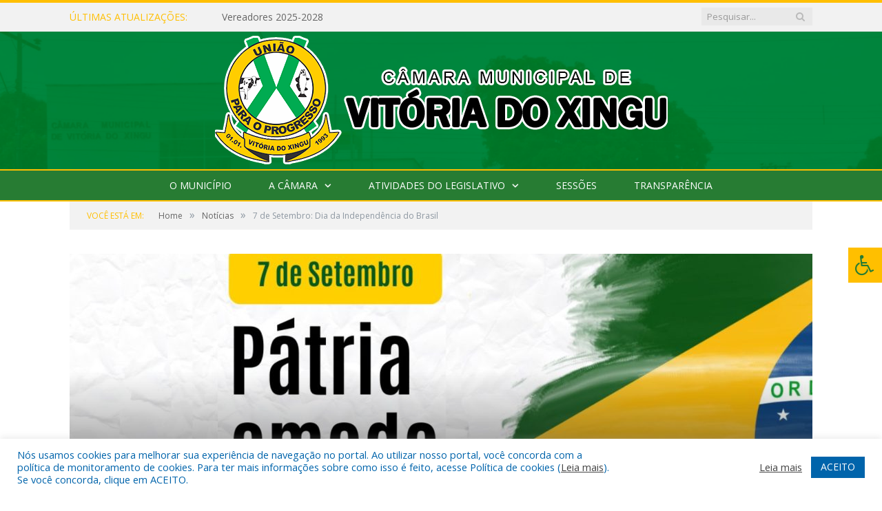

--- FILE ---
content_type: text/html; charset=UTF-8
request_url: https://cmvitoriadoxingu.pa.gov.br/7-de-setembro-dia-da-independencia-do-brasil/
body_size: 16486
content:

<!DOCTYPE html>

<!--[if IE 8]> <html class="ie ie8" lang="pt-BR"> <![endif]-->
<!--[if IE 9]> <html class="ie ie9" lang="pt-BR"> <![endif]-->
<!--[if gt IE 9]><!--> <html lang="pt-BR"> <!--<![endif]-->

<head>


<meta charset="UTF-8" />


 
<meta name="viewport" content="width=device-width, initial-scale=1" />
<link rel="pingback" href="https://cmvitoriadoxingu.pa.gov.br/xmlrpc.php" />
	
<link rel="shortcut icon" href="https://camarapreviapa.cr2.site/wp-content/uploads/2020/03/favicon-cr2.png" />	

<link rel="apple-touch-icon-precomposed" href="https://camarapreviapa.cr2.site/wp-content/uploads/2020/03/favicon-cr2.png" />
	
<meta name='robots' content='index, follow, max-image-preview:large, max-snippet:-1, max-video-preview:-1' />
	<style>img:is([sizes="auto" i], [sizes^="auto," i]) { contain-intrinsic-size: 3000px 1500px }</style>
	
	<!-- This site is optimized with the Yoast SEO plugin v26.8 - https://yoast.com/product/yoast-seo-wordpress/ -->
	<title>7 de Setembro: Dia da Independência do Brasil - Câmara Municipal de Vitória do Xingu</title>
	<link rel="canonical" href="https://cmvitoriadoxingu.pa.gov.br/7-de-setembro-dia-da-independencia-do-brasil/" />
	<meta property="og:locale" content="pt_BR" />
	<meta property="og:type" content="article" />
	<meta property="og:title" content="7 de Setembro: Dia da Independência do Brasil - Câmara Municipal de Vitória do Xingu" />
	<meta property="og:description" content="Hoje é um dia de reflexão e avaliação sobre o quanto estamos comprometidos com o nosso país, pois só o compromisso de cada cidadão cria um país independente e forte." />
	<meta property="og:url" content="https://cmvitoriadoxingu.pa.gov.br/7-de-setembro-dia-da-independencia-do-brasil/" />
	<meta property="og:site_name" content="Câmara Municipal de Vitória do Xingu" />
	<meta property="article:published_time" content="2022-09-07T12:29:41+00:00" />
	<meta property="article:modified_time" content="2022-09-08T12:37:17+00:00" />
	<meta property="og:image" content="https://cmvitoriadoxingu.pa.gov.br/wp-content/uploads/2022/09/img02.jpg" />
	<meta property="og:image:width" content="1600" />
	<meta property="og:image:height" content="720" />
	<meta property="og:image:type" content="image/jpeg" />
	<meta name="author" content="CR2-admin3" />
	<meta name="twitter:label1" content="Escrito por" />
	<meta name="twitter:data1" content="CR2-admin3" />
	<script type="application/ld+json" class="yoast-schema-graph">{"@context":"https://schema.org","@graph":[{"@type":"Article","@id":"https://cmvitoriadoxingu.pa.gov.br/7-de-setembro-dia-da-independencia-do-brasil/#article","isPartOf":{"@id":"https://cmvitoriadoxingu.pa.gov.br/7-de-setembro-dia-da-independencia-do-brasil/"},"author":{"name":"CR2-admin3","@id":"https://cmvitoriadoxingu.pa.gov.br/#/schema/person/c364d5e91cd4ac2608e0bedeb952c2e0"},"headline":"7 de Setembro: Dia da Independência do Brasil","datePublished":"2022-09-07T12:29:41+00:00","dateModified":"2022-09-08T12:37:17+00:00","mainEntityOfPage":{"@id":"https://cmvitoriadoxingu.pa.gov.br/7-de-setembro-dia-da-independencia-do-brasil/"},"wordCount":42,"image":{"@id":"https://cmvitoriadoxingu.pa.gov.br/7-de-setembro-dia-da-independencia-do-brasil/#primaryimage"},"thumbnailUrl":"https://cmvitoriadoxingu.pa.gov.br/wp-content/uploads/2022/09/img02.jpg","articleSection":["Notícias"],"inLanguage":"pt-BR"},{"@type":"WebPage","@id":"https://cmvitoriadoxingu.pa.gov.br/7-de-setembro-dia-da-independencia-do-brasil/","url":"https://cmvitoriadoxingu.pa.gov.br/7-de-setembro-dia-da-independencia-do-brasil/","name":"7 de Setembro: Dia da Independência do Brasil - Câmara Municipal de Vitória do Xingu","isPartOf":{"@id":"https://cmvitoriadoxingu.pa.gov.br/#website"},"primaryImageOfPage":{"@id":"https://cmvitoriadoxingu.pa.gov.br/7-de-setembro-dia-da-independencia-do-brasil/#primaryimage"},"image":{"@id":"https://cmvitoriadoxingu.pa.gov.br/7-de-setembro-dia-da-independencia-do-brasil/#primaryimage"},"thumbnailUrl":"https://cmvitoriadoxingu.pa.gov.br/wp-content/uploads/2022/09/img02.jpg","datePublished":"2022-09-07T12:29:41+00:00","dateModified":"2022-09-08T12:37:17+00:00","author":{"@id":"https://cmvitoriadoxingu.pa.gov.br/#/schema/person/c364d5e91cd4ac2608e0bedeb952c2e0"},"inLanguage":"pt-BR","potentialAction":[{"@type":"ReadAction","target":["https://cmvitoriadoxingu.pa.gov.br/7-de-setembro-dia-da-independencia-do-brasil/"]}]},{"@type":"ImageObject","inLanguage":"pt-BR","@id":"https://cmvitoriadoxingu.pa.gov.br/7-de-setembro-dia-da-independencia-do-brasil/#primaryimage","url":"https://cmvitoriadoxingu.pa.gov.br/wp-content/uploads/2022/09/img02.jpg","contentUrl":"https://cmvitoriadoxingu.pa.gov.br/wp-content/uploads/2022/09/img02.jpg","width":1600,"height":720},{"@type":"WebSite","@id":"https://cmvitoriadoxingu.pa.gov.br/#website","url":"https://cmvitoriadoxingu.pa.gov.br/","name":"Câmara Municipal de Vitória do Xingu","description":"Site oficial da Câmara Municipal de Vitória do Xingu","potentialAction":[{"@type":"SearchAction","target":{"@type":"EntryPoint","urlTemplate":"https://cmvitoriadoxingu.pa.gov.br/?s={search_term_string}"},"query-input":{"@type":"PropertyValueSpecification","valueRequired":true,"valueName":"search_term_string"}}],"inLanguage":"pt-BR"},{"@type":"Person","@id":"https://cmvitoriadoxingu.pa.gov.br/#/schema/person/c364d5e91cd4ac2608e0bedeb952c2e0","name":"CR2-admin3","image":{"@type":"ImageObject","inLanguage":"pt-BR","@id":"https://cmvitoriadoxingu.pa.gov.br/#/schema/person/image/","url":"https://secure.gravatar.com/avatar/281ba2eb7b6ffab3db75ec19ad7628f812a0c1c8a4de4dcf9fa19dc2ebf6b988?s=96&d=mm&r=g","contentUrl":"https://secure.gravatar.com/avatar/281ba2eb7b6ffab3db75ec19ad7628f812a0c1c8a4de4dcf9fa19dc2ebf6b988?s=96&d=mm&r=g","caption":"CR2-admin3"},"url":"https://cmvitoriadoxingu.pa.gov.br/author/cr2-admin3/"}]}</script>
	<!-- / Yoast SEO plugin. -->


<link rel='dns-prefetch' href='//maxcdn.bootstrapcdn.com' />
<link rel='dns-prefetch' href='//fonts.googleapis.com' />
<link rel="alternate" type="application/rss+xml" title="Feed para Câmara Municipal de Vitória do Xingu &raquo;" href="https://cmvitoriadoxingu.pa.gov.br/feed/" />
<link rel="alternate" type="application/rss+xml" title="Feed de comentários para Câmara Municipal de Vitória do Xingu &raquo;" href="https://cmvitoriadoxingu.pa.gov.br/comments/feed/" />
<script type="text/javascript">
/* <![CDATA[ */
window._wpemojiSettings = {"baseUrl":"https:\/\/s.w.org\/images\/core\/emoji\/15.1.0\/72x72\/","ext":".png","svgUrl":"https:\/\/s.w.org\/images\/core\/emoji\/15.1.0\/svg\/","svgExt":".svg","source":{"concatemoji":"https:\/\/cmvitoriadoxingu.pa.gov.br\/wp-includes\/js\/wp-emoji-release.min.js?ver=6.8.1"}};
/*! This file is auto-generated */
!function(i,n){var o,s,e;function c(e){try{var t={supportTests:e,timestamp:(new Date).valueOf()};sessionStorage.setItem(o,JSON.stringify(t))}catch(e){}}function p(e,t,n){e.clearRect(0,0,e.canvas.width,e.canvas.height),e.fillText(t,0,0);var t=new Uint32Array(e.getImageData(0,0,e.canvas.width,e.canvas.height).data),r=(e.clearRect(0,0,e.canvas.width,e.canvas.height),e.fillText(n,0,0),new Uint32Array(e.getImageData(0,0,e.canvas.width,e.canvas.height).data));return t.every(function(e,t){return e===r[t]})}function u(e,t,n){switch(t){case"flag":return n(e,"\ud83c\udff3\ufe0f\u200d\u26a7\ufe0f","\ud83c\udff3\ufe0f\u200b\u26a7\ufe0f")?!1:!n(e,"\ud83c\uddfa\ud83c\uddf3","\ud83c\uddfa\u200b\ud83c\uddf3")&&!n(e,"\ud83c\udff4\udb40\udc67\udb40\udc62\udb40\udc65\udb40\udc6e\udb40\udc67\udb40\udc7f","\ud83c\udff4\u200b\udb40\udc67\u200b\udb40\udc62\u200b\udb40\udc65\u200b\udb40\udc6e\u200b\udb40\udc67\u200b\udb40\udc7f");case"emoji":return!n(e,"\ud83d\udc26\u200d\ud83d\udd25","\ud83d\udc26\u200b\ud83d\udd25")}return!1}function f(e,t,n){var r="undefined"!=typeof WorkerGlobalScope&&self instanceof WorkerGlobalScope?new OffscreenCanvas(300,150):i.createElement("canvas"),a=r.getContext("2d",{willReadFrequently:!0}),o=(a.textBaseline="top",a.font="600 32px Arial",{});return e.forEach(function(e){o[e]=t(a,e,n)}),o}function t(e){var t=i.createElement("script");t.src=e,t.defer=!0,i.head.appendChild(t)}"undefined"!=typeof Promise&&(o="wpEmojiSettingsSupports",s=["flag","emoji"],n.supports={everything:!0,everythingExceptFlag:!0},e=new Promise(function(e){i.addEventListener("DOMContentLoaded",e,{once:!0})}),new Promise(function(t){var n=function(){try{var e=JSON.parse(sessionStorage.getItem(o));if("object"==typeof e&&"number"==typeof e.timestamp&&(new Date).valueOf()<e.timestamp+604800&&"object"==typeof e.supportTests)return e.supportTests}catch(e){}return null}();if(!n){if("undefined"!=typeof Worker&&"undefined"!=typeof OffscreenCanvas&&"undefined"!=typeof URL&&URL.createObjectURL&&"undefined"!=typeof Blob)try{var e="postMessage("+f.toString()+"("+[JSON.stringify(s),u.toString(),p.toString()].join(",")+"));",r=new Blob([e],{type:"text/javascript"}),a=new Worker(URL.createObjectURL(r),{name:"wpTestEmojiSupports"});return void(a.onmessage=function(e){c(n=e.data),a.terminate(),t(n)})}catch(e){}c(n=f(s,u,p))}t(n)}).then(function(e){for(var t in e)n.supports[t]=e[t],n.supports.everything=n.supports.everything&&n.supports[t],"flag"!==t&&(n.supports.everythingExceptFlag=n.supports.everythingExceptFlag&&n.supports[t]);n.supports.everythingExceptFlag=n.supports.everythingExceptFlag&&!n.supports.flag,n.DOMReady=!1,n.readyCallback=function(){n.DOMReady=!0}}).then(function(){return e}).then(function(){var e;n.supports.everything||(n.readyCallback(),(e=n.source||{}).concatemoji?t(e.concatemoji):e.wpemoji&&e.twemoji&&(t(e.twemoji),t(e.wpemoji)))}))}((window,document),window._wpemojiSettings);
/* ]]> */
</script>
<style id='wp-emoji-styles-inline-css' type='text/css'>

	img.wp-smiley, img.emoji {
		display: inline !important;
		border: none !important;
		box-shadow: none !important;
		height: 1em !important;
		width: 1em !important;
		margin: 0 0.07em !important;
		vertical-align: -0.1em !important;
		background: none !important;
		padding: 0 !important;
	}
</style>
<link rel='stylesheet' id='wp-block-library-css' href='https://cmvitoriadoxingu.pa.gov.br/wp-includes/css/dist/block-library/style.min.css?ver=6.8.1' type='text/css' media='all' />
<style id='classic-theme-styles-inline-css' type='text/css'>
/*! This file is auto-generated */
.wp-block-button__link{color:#fff;background-color:#32373c;border-radius:9999px;box-shadow:none;text-decoration:none;padding:calc(.667em + 2px) calc(1.333em + 2px);font-size:1.125em}.wp-block-file__button{background:#32373c;color:#fff;text-decoration:none}
</style>
<style id='global-styles-inline-css' type='text/css'>
:root{--wp--preset--aspect-ratio--square: 1;--wp--preset--aspect-ratio--4-3: 4/3;--wp--preset--aspect-ratio--3-4: 3/4;--wp--preset--aspect-ratio--3-2: 3/2;--wp--preset--aspect-ratio--2-3: 2/3;--wp--preset--aspect-ratio--16-9: 16/9;--wp--preset--aspect-ratio--9-16: 9/16;--wp--preset--color--black: #000000;--wp--preset--color--cyan-bluish-gray: #abb8c3;--wp--preset--color--white: #ffffff;--wp--preset--color--pale-pink: #f78da7;--wp--preset--color--vivid-red: #cf2e2e;--wp--preset--color--luminous-vivid-orange: #ff6900;--wp--preset--color--luminous-vivid-amber: #fcb900;--wp--preset--color--light-green-cyan: #7bdcb5;--wp--preset--color--vivid-green-cyan: #00d084;--wp--preset--color--pale-cyan-blue: #8ed1fc;--wp--preset--color--vivid-cyan-blue: #0693e3;--wp--preset--color--vivid-purple: #9b51e0;--wp--preset--gradient--vivid-cyan-blue-to-vivid-purple: linear-gradient(135deg,rgba(6,147,227,1) 0%,rgb(155,81,224) 100%);--wp--preset--gradient--light-green-cyan-to-vivid-green-cyan: linear-gradient(135deg,rgb(122,220,180) 0%,rgb(0,208,130) 100%);--wp--preset--gradient--luminous-vivid-amber-to-luminous-vivid-orange: linear-gradient(135deg,rgba(252,185,0,1) 0%,rgba(255,105,0,1) 100%);--wp--preset--gradient--luminous-vivid-orange-to-vivid-red: linear-gradient(135deg,rgba(255,105,0,1) 0%,rgb(207,46,46) 100%);--wp--preset--gradient--very-light-gray-to-cyan-bluish-gray: linear-gradient(135deg,rgb(238,238,238) 0%,rgb(169,184,195) 100%);--wp--preset--gradient--cool-to-warm-spectrum: linear-gradient(135deg,rgb(74,234,220) 0%,rgb(151,120,209) 20%,rgb(207,42,186) 40%,rgb(238,44,130) 60%,rgb(251,105,98) 80%,rgb(254,248,76) 100%);--wp--preset--gradient--blush-light-purple: linear-gradient(135deg,rgb(255,206,236) 0%,rgb(152,150,240) 100%);--wp--preset--gradient--blush-bordeaux: linear-gradient(135deg,rgb(254,205,165) 0%,rgb(254,45,45) 50%,rgb(107,0,62) 100%);--wp--preset--gradient--luminous-dusk: linear-gradient(135deg,rgb(255,203,112) 0%,rgb(199,81,192) 50%,rgb(65,88,208) 100%);--wp--preset--gradient--pale-ocean: linear-gradient(135deg,rgb(255,245,203) 0%,rgb(182,227,212) 50%,rgb(51,167,181) 100%);--wp--preset--gradient--electric-grass: linear-gradient(135deg,rgb(202,248,128) 0%,rgb(113,206,126) 100%);--wp--preset--gradient--midnight: linear-gradient(135deg,rgb(2,3,129) 0%,rgb(40,116,252) 100%);--wp--preset--font-size--small: 13px;--wp--preset--font-size--medium: 20px;--wp--preset--font-size--large: 36px;--wp--preset--font-size--x-large: 42px;--wp--preset--spacing--20: 0.44rem;--wp--preset--spacing--30: 0.67rem;--wp--preset--spacing--40: 1rem;--wp--preset--spacing--50: 1.5rem;--wp--preset--spacing--60: 2.25rem;--wp--preset--spacing--70: 3.38rem;--wp--preset--spacing--80: 5.06rem;--wp--preset--shadow--natural: 6px 6px 9px rgba(0, 0, 0, 0.2);--wp--preset--shadow--deep: 12px 12px 50px rgba(0, 0, 0, 0.4);--wp--preset--shadow--sharp: 6px 6px 0px rgba(0, 0, 0, 0.2);--wp--preset--shadow--outlined: 6px 6px 0px -3px rgba(255, 255, 255, 1), 6px 6px rgba(0, 0, 0, 1);--wp--preset--shadow--crisp: 6px 6px 0px rgba(0, 0, 0, 1);}:where(.is-layout-flex){gap: 0.5em;}:where(.is-layout-grid){gap: 0.5em;}body .is-layout-flex{display: flex;}.is-layout-flex{flex-wrap: wrap;align-items: center;}.is-layout-flex > :is(*, div){margin: 0;}body .is-layout-grid{display: grid;}.is-layout-grid > :is(*, div){margin: 0;}:where(.wp-block-columns.is-layout-flex){gap: 2em;}:where(.wp-block-columns.is-layout-grid){gap: 2em;}:where(.wp-block-post-template.is-layout-flex){gap: 1.25em;}:where(.wp-block-post-template.is-layout-grid){gap: 1.25em;}.has-black-color{color: var(--wp--preset--color--black) !important;}.has-cyan-bluish-gray-color{color: var(--wp--preset--color--cyan-bluish-gray) !important;}.has-white-color{color: var(--wp--preset--color--white) !important;}.has-pale-pink-color{color: var(--wp--preset--color--pale-pink) !important;}.has-vivid-red-color{color: var(--wp--preset--color--vivid-red) !important;}.has-luminous-vivid-orange-color{color: var(--wp--preset--color--luminous-vivid-orange) !important;}.has-luminous-vivid-amber-color{color: var(--wp--preset--color--luminous-vivid-amber) !important;}.has-light-green-cyan-color{color: var(--wp--preset--color--light-green-cyan) !important;}.has-vivid-green-cyan-color{color: var(--wp--preset--color--vivid-green-cyan) !important;}.has-pale-cyan-blue-color{color: var(--wp--preset--color--pale-cyan-blue) !important;}.has-vivid-cyan-blue-color{color: var(--wp--preset--color--vivid-cyan-blue) !important;}.has-vivid-purple-color{color: var(--wp--preset--color--vivid-purple) !important;}.has-black-background-color{background-color: var(--wp--preset--color--black) !important;}.has-cyan-bluish-gray-background-color{background-color: var(--wp--preset--color--cyan-bluish-gray) !important;}.has-white-background-color{background-color: var(--wp--preset--color--white) !important;}.has-pale-pink-background-color{background-color: var(--wp--preset--color--pale-pink) !important;}.has-vivid-red-background-color{background-color: var(--wp--preset--color--vivid-red) !important;}.has-luminous-vivid-orange-background-color{background-color: var(--wp--preset--color--luminous-vivid-orange) !important;}.has-luminous-vivid-amber-background-color{background-color: var(--wp--preset--color--luminous-vivid-amber) !important;}.has-light-green-cyan-background-color{background-color: var(--wp--preset--color--light-green-cyan) !important;}.has-vivid-green-cyan-background-color{background-color: var(--wp--preset--color--vivid-green-cyan) !important;}.has-pale-cyan-blue-background-color{background-color: var(--wp--preset--color--pale-cyan-blue) !important;}.has-vivid-cyan-blue-background-color{background-color: var(--wp--preset--color--vivid-cyan-blue) !important;}.has-vivid-purple-background-color{background-color: var(--wp--preset--color--vivid-purple) !important;}.has-black-border-color{border-color: var(--wp--preset--color--black) !important;}.has-cyan-bluish-gray-border-color{border-color: var(--wp--preset--color--cyan-bluish-gray) !important;}.has-white-border-color{border-color: var(--wp--preset--color--white) !important;}.has-pale-pink-border-color{border-color: var(--wp--preset--color--pale-pink) !important;}.has-vivid-red-border-color{border-color: var(--wp--preset--color--vivid-red) !important;}.has-luminous-vivid-orange-border-color{border-color: var(--wp--preset--color--luminous-vivid-orange) !important;}.has-luminous-vivid-amber-border-color{border-color: var(--wp--preset--color--luminous-vivid-amber) !important;}.has-light-green-cyan-border-color{border-color: var(--wp--preset--color--light-green-cyan) !important;}.has-vivid-green-cyan-border-color{border-color: var(--wp--preset--color--vivid-green-cyan) !important;}.has-pale-cyan-blue-border-color{border-color: var(--wp--preset--color--pale-cyan-blue) !important;}.has-vivid-cyan-blue-border-color{border-color: var(--wp--preset--color--vivid-cyan-blue) !important;}.has-vivid-purple-border-color{border-color: var(--wp--preset--color--vivid-purple) !important;}.has-vivid-cyan-blue-to-vivid-purple-gradient-background{background: var(--wp--preset--gradient--vivid-cyan-blue-to-vivid-purple) !important;}.has-light-green-cyan-to-vivid-green-cyan-gradient-background{background: var(--wp--preset--gradient--light-green-cyan-to-vivid-green-cyan) !important;}.has-luminous-vivid-amber-to-luminous-vivid-orange-gradient-background{background: var(--wp--preset--gradient--luminous-vivid-amber-to-luminous-vivid-orange) !important;}.has-luminous-vivid-orange-to-vivid-red-gradient-background{background: var(--wp--preset--gradient--luminous-vivid-orange-to-vivid-red) !important;}.has-very-light-gray-to-cyan-bluish-gray-gradient-background{background: var(--wp--preset--gradient--very-light-gray-to-cyan-bluish-gray) !important;}.has-cool-to-warm-spectrum-gradient-background{background: var(--wp--preset--gradient--cool-to-warm-spectrum) !important;}.has-blush-light-purple-gradient-background{background: var(--wp--preset--gradient--blush-light-purple) !important;}.has-blush-bordeaux-gradient-background{background: var(--wp--preset--gradient--blush-bordeaux) !important;}.has-luminous-dusk-gradient-background{background: var(--wp--preset--gradient--luminous-dusk) !important;}.has-pale-ocean-gradient-background{background: var(--wp--preset--gradient--pale-ocean) !important;}.has-electric-grass-gradient-background{background: var(--wp--preset--gradient--electric-grass) !important;}.has-midnight-gradient-background{background: var(--wp--preset--gradient--midnight) !important;}.has-small-font-size{font-size: var(--wp--preset--font-size--small) !important;}.has-medium-font-size{font-size: var(--wp--preset--font-size--medium) !important;}.has-large-font-size{font-size: var(--wp--preset--font-size--large) !important;}.has-x-large-font-size{font-size: var(--wp--preset--font-size--x-large) !important;}
:where(.wp-block-post-template.is-layout-flex){gap: 1.25em;}:where(.wp-block-post-template.is-layout-grid){gap: 1.25em;}
:where(.wp-block-columns.is-layout-flex){gap: 2em;}:where(.wp-block-columns.is-layout-grid){gap: 2em;}
:root :where(.wp-block-pullquote){font-size: 1.5em;line-height: 1.6;}
</style>
<link rel='stylesheet' id='cookie-law-info-css' href='https://cmvitoriadoxingu.pa.gov.br/wp-content/plugins/cookie-law-info/legacy/public/css/cookie-law-info-public.css?ver=3.3.9.1' type='text/css' media='all' />
<link rel='stylesheet' id='cookie-law-info-gdpr-css' href='https://cmvitoriadoxingu.pa.gov.br/wp-content/plugins/cookie-law-info/legacy/public/css/cookie-law-info-gdpr.css?ver=3.3.9.1' type='text/css' media='all' />
<link rel='stylesheet' id='page-list-style-css' href='https://cmvitoriadoxingu.pa.gov.br/wp-content/plugins/page-list/css/page-list.css?ver=5.9' type='text/css' media='all' />
<link rel='stylesheet' id='fontawsome-css' href='//maxcdn.bootstrapcdn.com/font-awesome/4.6.3/css/font-awesome.min.css?ver=1.0.5' type='text/css' media='all' />
<link rel='stylesheet' id='sogo_accessibility-css' href='https://cmvitoriadoxingu.pa.gov.br/wp-content/plugins/sogo-accessibility/public/css/sogo-accessibility-public.css?ver=1.0.5' type='text/css' media='all' />
<link rel='stylesheet' id='wp-polls-css' href='https://cmvitoriadoxingu.pa.gov.br/wp-content/plugins/wp-polls/polls-css.css?ver=2.77.3' type='text/css' media='all' />
<style id='wp-polls-inline-css' type='text/css'>
.wp-polls .pollbar {
	margin: 1px;
	font-size: 6px;
	line-height: 8px;
	height: 8px;
	background-image: url('https://cmvitoriadoxingu.pa.gov.br/wp-content/plugins/wp-polls/images/default/pollbg.gif');
	border: 1px solid #c8c8c8;
}

</style>
<link rel='stylesheet' id='smartmag-fonts-css' href='https://fonts.googleapis.com/css?family=Open+Sans:400,400Italic,600,700|Roboto+Slab|Merriweather:300italic&#038;subset' type='text/css' media='all' />
<link rel='stylesheet' id='smartmag-core-css' href='https://cmvitoriadoxingu.pa.gov.br/wp-content/themes/cr2-v3/style.css?ver=2.6.1' type='text/css' media='all' />
<link rel='stylesheet' id='smartmag-responsive-css' href='https://cmvitoriadoxingu.pa.gov.br/wp-content/themes/cr2-v3/css/responsive.css?ver=2.6.1' type='text/css' media='all' />
<link rel='stylesheet' id='pretty-photo-css' href='https://cmvitoriadoxingu.pa.gov.br/wp-content/themes/cr2-v3/css/prettyPhoto.css?ver=2.6.1' type='text/css' media='all' />
<link rel='stylesheet' id='smartmag-font-awesome-css' href='https://cmvitoriadoxingu.pa.gov.br/wp-content/themes/cr2-v3/css/fontawesome/css/font-awesome.min.css?ver=2.6.1' type='text/css' media='all' />
<link rel='stylesheet' id='custom-css-css' href='https://cmvitoriadoxingu.pa.gov.br/?bunyad_custom_css=1&#038;ver=6.8.1' type='text/css' media='all' />
<script type="text/javascript" src="https://cmvitoriadoxingu.pa.gov.br/wp-includes/js/jquery/jquery.min.js?ver=3.7.1" id="jquery-core-js"></script>
<script type="text/javascript" src="https://cmvitoriadoxingu.pa.gov.br/wp-includes/js/jquery/jquery-migrate.min.js?ver=3.4.1" id="jquery-migrate-js"></script>
<script type="text/javascript" id="cookie-law-info-js-extra">
/* <![CDATA[ */
var Cli_Data = {"nn_cookie_ids":[],"cookielist":[],"non_necessary_cookies":[],"ccpaEnabled":"","ccpaRegionBased":"","ccpaBarEnabled":"","strictlyEnabled":["necessary","obligatoire"],"ccpaType":"gdpr","js_blocking":"1","custom_integration":"","triggerDomRefresh":"","secure_cookies":""};
var cli_cookiebar_settings = {"animate_speed_hide":"500","animate_speed_show":"500","background":"#FFF","border":"#b1a6a6c2","border_on":"","button_1_button_colour":"#61a229","button_1_button_hover":"#4e8221","button_1_link_colour":"#fff","button_1_as_button":"1","button_1_new_win":"","button_2_button_colour":"#333","button_2_button_hover":"#292929","button_2_link_colour":"#444","button_2_as_button":"","button_2_hidebar":"","button_3_button_colour":"#dedfe0","button_3_button_hover":"#b2b2b3","button_3_link_colour":"#333333","button_3_as_button":"1","button_3_new_win":"","button_4_button_colour":"#dedfe0","button_4_button_hover":"#b2b2b3","button_4_link_colour":"#333333","button_4_as_button":"1","button_7_button_colour":"#0064ab","button_7_button_hover":"#005089","button_7_link_colour":"#fff","button_7_as_button":"1","button_7_new_win":"","font_family":"inherit","header_fix":"","notify_animate_hide":"1","notify_animate_show":"","notify_div_id":"#cookie-law-info-bar","notify_position_horizontal":"right","notify_position_vertical":"bottom","scroll_close":"","scroll_close_reload":"","accept_close_reload":"","reject_close_reload":"","showagain_tab":"","showagain_background":"#fff","showagain_border":"#000","showagain_div_id":"#cookie-law-info-again","showagain_x_position":"100px","text":"#0064ab","show_once_yn":"","show_once":"10000","logging_on":"","as_popup":"","popup_overlay":"1","bar_heading_text":"","cookie_bar_as":"banner","popup_showagain_position":"bottom-right","widget_position":"left"};
var log_object = {"ajax_url":"https:\/\/cmvitoriadoxingu.pa.gov.br\/wp-admin\/admin-ajax.php"};
/* ]]> */
</script>
<script type="text/javascript" src="https://cmvitoriadoxingu.pa.gov.br/wp-content/plugins/cookie-law-info/legacy/public/js/cookie-law-info-public.js?ver=3.3.9.1" id="cookie-law-info-js"></script>
<script type="text/javascript" src="https://cmvitoriadoxingu.pa.gov.br/wp-content/themes/cr2-v3/js/jquery.prettyPhoto.js?ver=6.8.1" id="pretty-photo-smartmag-js"></script>
<script type="text/javascript" src="https://cmvitoriadoxingu.pa.gov.br/wp-content/plugins/maxbuttons-pro-2.5.1/js/maxbuttons.js?ver=6.8.1" id="maxbuttons-js-js"></script>
<link rel="https://api.w.org/" href="https://cmvitoriadoxingu.pa.gov.br/wp-json/" /><link rel="alternate" title="JSON" type="application/json" href="https://cmvitoriadoxingu.pa.gov.br/wp-json/wp/v2/posts/9438" /><link rel="EditURI" type="application/rsd+xml" title="RSD" href="https://cmvitoriadoxingu.pa.gov.br/xmlrpc.php?rsd" />
<meta name="generator" content="WordPress 6.8.1" />
<link rel='shortlink' href='https://cmvitoriadoxingu.pa.gov.br/?p=9438' />
<link rel="alternate" title="oEmbed (JSON)" type="application/json+oembed" href="https://cmvitoriadoxingu.pa.gov.br/wp-json/oembed/1.0/embed?url=https%3A%2F%2Fcmvitoriadoxingu.pa.gov.br%2F7-de-setembro-dia-da-independencia-do-brasil%2F" />
<link rel="alternate" title="oEmbed (XML)" type="text/xml+oembed" href="https://cmvitoriadoxingu.pa.gov.br/wp-json/oembed/1.0/embed?url=https%3A%2F%2Fcmvitoriadoxingu.pa.gov.br%2F7-de-setembro-dia-da-independencia-do-brasil%2F&#038;format=xml" />
	<style>.main-featured .row { opacity: 1; }.no-display {
    will-change: opacity;
    opacity: 1;
}</style>
<!--[if lt IE 9]>
<script src="https://cmvitoriadoxingu.pa.gov.br/wp-content/themes/cr2-v3/js/html5.js" type="text/javascript"></script>
<![endif]-->

</head>


<body data-rsssl=1 class="wp-singular post-template-default single single-post postid-9438 single-format-standard wp-theme-cr2-v3 page-builder right-sidebar full post-layout-cover has-nav-dark has-nav-full">

<div class="main-wrap">

	
	
	<div class="top-bar">

		<div class="wrap">
			<section class="top-bar-content cf">
			
								<div class="trending-ticker">
					<span class="heading">Últimas atualizações:</span>

					<ul>
												
												
							<li><a href="https://cmvitoriadoxingu.pa.gov.br/vereadores-2025-2028/" title="Vereadores 2025-2028">Vereadores 2025-2028</a></li>
						
												
							<li><a href="https://cmvitoriadoxingu.pa.gov.br/relatorio-final-da-comissao-administrativa-de-transicao-de-mandato-do-poder-legislativo-2024-2025/" title="RELATÓRIO FINAL DA COMISSÃO ADMINISTRATIVA DE TRANSIÇÃO DE MANDATO DO PODER LEGISLATIVO 2024-2025">RELATÓRIO FINAL DA COMISSÃO ADMINISTRATIVA DE TRANSIÇÃO DE MANDATO DO PODER LEGISLATIVO 2024-2025</a></li>
						
												
							<li><a href="https://cmvitoriadoxingu.pa.gov.br/portaria-no-0025-2025/" title="Portaria nº 0025/2025">Portaria nº 0025/2025</a></li>
						
												
							<li><a href="https://cmvitoriadoxingu.pa.gov.br/portaria-no-0152-2024/" title="Portaria nº 0152/2024">Portaria nº 0152/2024</a></li>
						
												
							<li><a href="https://cmvitoriadoxingu.pa.gov.br/notificacao-por-edital-erivando-oliveira-amaral-prestacao-de-contas-2012/" title="NOTIFICAÇÃO POR EDITAL -ERIVANDO OLIVEIRA AMARAL-PRESTAÇÃO DE CONTAS 2012">NOTIFICAÇÃO POR EDITAL -ERIVANDO OLIVEIRA AMARAL-PRESTAÇÃO DE CONTAS 2012</a></li>
						
												
							<li><a href="https://cmvitoriadoxingu.pa.gov.br/edital-de-convocacao-para-1a-sessao-ordinaria-de-2024/" title="Edital de Convocação para 1ª Sessão Ordinária de 2024">Edital de Convocação para 1ª Sessão Ordinária de 2024</a></li>
						
												
							<li><a href="https://cmvitoriadoxingu.pa.gov.br/termo-de-posse-do-suplente-de-vereador-ailton-de-lima-souza-periodo-de-2024-da-legislatura-2021-2024/" title="Termo de Posse do Suplente de Vereador Ailton de Lima Souza. Período de 2024 da Legislatura (2021/2024)">Termo de Posse do Suplente de Vereador Ailton de Lima Souza. Período de 2024 da Legislatura (2021/2024)</a></li>
						
												
							<li><a href="https://cmvitoriadoxingu.pa.gov.br/projeto-de-lei-no-001-2024-de-08-de-janeiro-de-2024/" title="PROJETO DE LEI Nº 001/2024, DE 08 DE JANEIRO DE 2024 (Autoriza a criação de rubrica orçamentária e abertura de Crédito Especial no valor de R$ 710.000,00 (Setecentos e dez mil reais), para reforço de dotações consignadas no vigente orçamento)">PROJETO DE LEI Nº 001/2024, DE 08 DE JANEIRO DE 2024 (Autoriza a criação de rubrica orçamentária e abertura de Crédito Especial no valor de R$ 710.000,00 (Setecentos e dez mil reais), para reforço de dotações consignadas no vigente orçamento)</a></li>
						
												
											</ul>
				</div>
				
									
					
		<div class="search">
			<form role="search" action="https://cmvitoriadoxingu.pa.gov.br/" method="get">
				<input type="text" name="s" class="query" value="" placeholder="Pesquisar..."/>
				<button class="search-button" type="submit"><i class="fa fa-search"></i></button>
			</form>
		</div> <!-- .search -->					
				
								
			</section>
		</div>
		
	</div>
	
	<div id="main-head" class="main-head">
		
		<div class="wrap">
			
			
			<header class="centered">
			
				<div class="title">
							<a href="https://cmvitoriadoxingu.pa.gov.br/" title="Câmara Municipal de Vitória do Xingu" rel="home" class">
		
														
								
				<img src="https://cmvitoriadoxingu.pa.gov.br/wp-content/uploads/2022/06/LOGO-2022-3.png" class="logo-image" alt="Câmara Municipal de Vitória do Xingu"  />
					 
						
		</a>				</div>
				
								
			</header>
				
							
		</div>
		
		
<div class="navigation-wrap cf" data-sticky-nav="1" data-sticky-type="normal">

	<nav class="navigation cf nav-center nav-full nav-dark">
	
		<div class="wrap">
		
			<div class="mobile" data-type="classic" data-search="1">
				<a href="#" class="selected">
					<span class="text">Menu</span><span class="current"></span> <i class="hamburger fa fa-bars"></i>
				</a>
			</div>
			
			<div class="menu-novo-menu-container"><ul id="menu-novo-menu" class="menu accessibility_menu"><li id="menu-item-822" class="menu-item menu-item-type-post_type menu-item-object-page menu-item-822"><a href="https://cmvitoriadoxingu.pa.gov.br/o-municipio/">O Município</a></li>
<li id="menu-item-837" class="menu-item menu-item-type-post_type menu-item-object-page menu-item-has-children menu-item-837"><a href="https://cmvitoriadoxingu.pa.gov.br/a-camara/">A Câmara</a>
<ul class="sub-menu">
	<li id="menu-item-12512" class="menu-item menu-item-type-custom menu-item-object-custom menu-item-12512"><a target="_blank" href="https://www.portalcr2.com.br/agenda-externa/agenda-cm-vitoria-do-xingu">Agenda do Presidente</a></li>
	<li id="menu-item-12580" class="menu-item menu-item-type-custom menu-item-object-custom menu-item-12580"><a target="_blank" href="https://www.portalcr2.com.br/comissoes/comissoes-cm-vitoria-do-xingu">Comissões</a></li>
	<li id="menu-item-12579" class="menu-item menu-item-type-custom menu-item-object-custom menu-item-12579"><a target="_blank" href="https://www.portalcr2.com.br/estrutura-camara/-cm-vitoria-do-xingu">Estrutura Organizacional</a></li>
	<li id="menu-item-12581" class="menu-item menu-item-type-custom menu-item-object-custom menu-item-12581"><a target="_blank" href="https://www.portalcr2.com.br/mesa-diretora/mesa-diretora-cm-vitoria-do-xingu">Mesa Diretora</a></li>
	<li id="menu-item-12578" class="menu-item menu-item-type-custom menu-item-object-custom menu-item-12578"><a target="_blank" href="https://www.portalcr2.com.br/estrutura-camara/-cm-vitoria-do-xingu">Regimento Interno</a></li>
	<li id="menu-item-12577" class="menu-item menu-item-type-custom menu-item-object-custom menu-item-12577"><a target="_blank" href="https://www.portalcr2.com.br/parlamentares/parlamentares-cm-vitoria-do-xingu">Vereadores</a></li>
</ul>
</li>
<li id="menu-item-12572" class="menu-item menu-item-type-custom menu-item-object-custom menu-item-has-children menu-item-12572"><a href="#">Atividades do Legislativo</a>
<ul class="sub-menu">
	<li id="menu-item-12573" class="menu-item menu-item-type-custom menu-item-object-custom menu-item-12573"><a target="_blank" href="https://www.portalcr2.com.br/documento-administrativo/documentos-admin-cm-vitoria-do-xingu">Documentos Administrativos</a></li>
	<li id="menu-item-12574" class="menu-item menu-item-type-custom menu-item-object-custom menu-item-12574"><a target="_blank" href="https://www.portalcr2.com.br/materias-legislativas/materias-legislativas-cm-vitoria-do-xingu">Matérias Legislativas</a></li>
	<li id="menu-item-12575" class="menu-item menu-item-type-custom menu-item-object-custom menu-item-12575"><a target="_blank" href="https://www.portalcr2.com.br/normas-juridicas/normas-juridicas-cm-vitoria-do-xingu">Normas Jurídicas</a></li>
</ul>
</li>
<li id="menu-item-12576" class="menu-item menu-item-type-custom menu-item-object-custom menu-item-12576"><a target="_blank" href="https://www.portalcr2.com.br/sessoes/sessoes-cm-vitoria-do-xingu">Sessões</a></li>
<li id="menu-item-1355" class="menu-item menu-item-type-post_type menu-item-object-page menu-item-1355"><a href="https://cmvitoriadoxingu.pa.gov.br/portal-da-transparencia/">Transparência</a></li>
</ul></div>			
						
				<div class="mobile-menu-container"><ul id="menu-novo-menu-1" class="menu mobile-menu accessibility_menu"><li class="menu-item menu-item-type-post_type menu-item-object-page menu-item-822"><a href="https://cmvitoriadoxingu.pa.gov.br/o-municipio/">O Município</a></li>
<li class="menu-item menu-item-type-post_type menu-item-object-page menu-item-has-children menu-item-837"><a href="https://cmvitoriadoxingu.pa.gov.br/a-camara/">A Câmara</a>
<ul class="sub-menu">
	<li class="menu-item menu-item-type-custom menu-item-object-custom menu-item-12512"><a target="_blank" href="https://www.portalcr2.com.br/agenda-externa/agenda-cm-vitoria-do-xingu">Agenda do Presidente</a></li>
	<li class="menu-item menu-item-type-custom menu-item-object-custom menu-item-12580"><a target="_blank" href="https://www.portalcr2.com.br/comissoes/comissoes-cm-vitoria-do-xingu">Comissões</a></li>
	<li class="menu-item menu-item-type-custom menu-item-object-custom menu-item-12579"><a target="_blank" href="https://www.portalcr2.com.br/estrutura-camara/-cm-vitoria-do-xingu">Estrutura Organizacional</a></li>
	<li class="menu-item menu-item-type-custom menu-item-object-custom menu-item-12581"><a target="_blank" href="https://www.portalcr2.com.br/mesa-diretora/mesa-diretora-cm-vitoria-do-xingu">Mesa Diretora</a></li>
	<li class="menu-item menu-item-type-custom menu-item-object-custom menu-item-12578"><a target="_blank" href="https://www.portalcr2.com.br/estrutura-camara/-cm-vitoria-do-xingu">Regimento Interno</a></li>
	<li class="menu-item menu-item-type-custom menu-item-object-custom menu-item-12577"><a target="_blank" href="https://www.portalcr2.com.br/parlamentares/parlamentares-cm-vitoria-do-xingu">Vereadores</a></li>
</ul>
</li>
<li class="menu-item menu-item-type-custom menu-item-object-custom menu-item-has-children menu-item-12572"><a href="#">Atividades do Legislativo</a>
<ul class="sub-menu">
	<li class="menu-item menu-item-type-custom menu-item-object-custom menu-item-12573"><a target="_blank" href="https://www.portalcr2.com.br/documento-administrativo/documentos-admin-cm-vitoria-do-xingu">Documentos Administrativos</a></li>
	<li class="menu-item menu-item-type-custom menu-item-object-custom menu-item-12574"><a target="_blank" href="https://www.portalcr2.com.br/materias-legislativas/materias-legislativas-cm-vitoria-do-xingu">Matérias Legislativas</a></li>
	<li class="menu-item menu-item-type-custom menu-item-object-custom menu-item-12575"><a target="_blank" href="https://www.portalcr2.com.br/normas-juridicas/normas-juridicas-cm-vitoria-do-xingu">Normas Jurídicas</a></li>
</ul>
</li>
<li class="menu-item menu-item-type-custom menu-item-object-custom menu-item-12576"><a target="_blank" href="https://www.portalcr2.com.br/sessoes/sessoes-cm-vitoria-do-xingu">Sessões</a></li>
<li class="menu-item menu-item-type-post_type menu-item-object-page menu-item-1355"><a href="https://cmvitoriadoxingu.pa.gov.br/portal-da-transparencia/">Transparência</a></li>
</ul></div>			
				
		</div>
		
	</nav>

		
</div>		
		 
		
	</div>	
	<div class="breadcrumbs-wrap">
		
		<div class="wrap">
		<div class="breadcrumbs"><span class="location">Você está em:</span><span itemscope itemtype="http://data-vocabulary.org/Breadcrumb"><a itemprop="url" href="https://cmvitoriadoxingu.pa.gov.br/"><span itemprop="title">Home</span></a></span><span class="delim">&raquo;</span><span itemscope itemtype="http://data-vocabulary.org/Breadcrumb"><a itemprop="url"  href="https://cmvitoriadoxingu.pa.gov.br/c/noticias/"><span itemprop="title">Notícias</span></a></span><span class="delim">&raquo;</span><span class="current">7 de Setembro: Dia da Independência do Brasil</span></div>		</div>
		
	</div>


<div class="main wrap cf">

			
		

	
<div class="post-wrap post-9438 post type-post status-publish format-standard has-post-thumbnail category-noticias" itemscope itemtype="http://schema.org/Article">

	<section class="post-cover">
	
			<div class="featured">
					
								
										
						<img width="1078" height="516" src="https://cmvitoriadoxingu.pa.gov.br/wp-content/uploads/2022/09/img02-1078x516.jpg" class="attachment-main-full size-main-full wp-post-image" alt="" title="7 de Setembro: Dia da Independência do Brasil" itemprop="image" decoding="async" fetchpriority="high" srcset="https://cmvitoriadoxingu.pa.gov.br/wp-content/uploads/2022/09/img02-1078x516.jpg 1078w, https://cmvitoriadoxingu.pa.gov.br/wp-content/uploads/2022/09/img02-702x336.jpg 702w" sizes="(max-width: 1078px) 100vw, 1078px" />										
												
										
					<div class="overlay">
						
						<span class="cat-title cat-1"><a href="https://cmvitoriadoxingu.pa.gov.br/c/noticias/">Notícias</a></span>
						
						<h1 class="item fn" itemprop="name headline">7 de Setembro: Dia da Independência do Brasil</h1>
						
						<div class="post-meta">
							<span class="posted-by">Por 
								<span class="reviewer" itemprop="author"><a href="https://cmvitoriadoxingu.pa.gov.br/author/cr2-admin3/" title="Posts de CR2-admin3" rel="author">CR2-admin3</a></span>
							</span>
							 
							<span class="posted-on">em								<span class="dtreviewed">
									<time class="value-title" datetime="2022-09-07T09:29:41-03:00" title="2022-09-07" itemprop="datePublished">7 de setembro de 2022</time>
								</span>
							</span>
							
							<span class="comments">
								<a href="https://cmvitoriadoxingu.pa.gov.br/7-de-setembro-dia-da-independencia-do-brasil/#respond"><i class="fa fa-comments-o"></i> 0 Comentários</a>
							</span>
						</div>
						
					</div>
					
																			
								
					
							</div>
	
	</section>
	
	
	<div class="row">

		<div class="col-8 main-content">
		
			<article>
			
				<div class="post-container cf">
				
					<div class="post-content description " itemprop="articleBody">
				
								
				
		<p>Hoje é um dia de reflexão e avaliação sobre o quanto estamos comprometidos com o nosso país, pois só o compromisso de cada cidadão cria um país independente e forte.</p>
<p><a href="https://cmvitoriadoxingu.pa.gov.br/wp-content/uploads/2022/09/WhatsApp-Image-2022-09-07-at-11.53.52.jpeg"><img decoding="async" class="alignnone size-full wp-image-9439" src="https://cmvitoriadoxingu.pa.gov.br/wp-content/uploads/2022/09/WhatsApp-Image-2022-09-07-at-11.53.52.jpeg" alt="" width="1080" height="1080" srcset="https://cmvitoriadoxingu.pa.gov.br/wp-content/uploads/2022/09/WhatsApp-Image-2022-09-07-at-11.53.52.jpeg 1080w, https://cmvitoriadoxingu.pa.gov.br/wp-content/uploads/2022/09/WhatsApp-Image-2022-09-07-at-11.53.52-300x300.jpeg 300w, https://cmvitoriadoxingu.pa.gov.br/wp-content/uploads/2022/09/WhatsApp-Image-2022-09-07-at-11.53.52-1024x1024.jpeg 1024w, https://cmvitoriadoxingu.pa.gov.br/wp-content/uploads/2022/09/WhatsApp-Image-2022-09-07-at-11.53.52-150x150.jpeg 150w, https://cmvitoriadoxingu.pa.gov.br/wp-content/uploads/2022/09/WhatsApp-Image-2022-09-07-at-11.53.52-768x768.jpeg 768w" sizes="(max-width: 1080px) 100vw, 1080px" /></a></p>

		
				
							
					</div><!-- .post-content -->
					
				</div>
		
				
	
	<div class="post-share">
		<span class="text">Compartilhar:</span>
		
		<span class="share-links">

			<a href="http://twitter.com/home?status=https%3A%2F%2Fcmvitoriadoxingu.pa.gov.br%2F7-de-setembro-dia-da-independencia-do-brasil%2F" class="fa fa-twitter" title="Tweet isso">
				<span class="visuallyhidden">Twitter</span></a>
				
			<a href="http://www.facebook.com/sharer.php?u=https%3A%2F%2Fcmvitoriadoxingu.pa.gov.br%2F7-de-setembro-dia-da-independencia-do-brasil%2F" class="fa fa-facebook" title="Compartilhar no Facebook">
				<span class="visuallyhidden">Facebook</span></a>
				
			<a href="http://plus.google.com/share?url=https%3A%2F%2Fcmvitoriadoxingu.pa.gov.br%2F7-de-setembro-dia-da-independencia-do-brasil%2F" class="fa fa-google-plus" title="Compartilhar no Google+">
				<span class="visuallyhidden">Google+</span></a>
				
			<a href="http://pinterest.com/pin/create/button/?url=https%3A%2F%2Fcmvitoriadoxingu.pa.gov.br%2F7-de-setembro-dia-da-independencia-do-brasil%2F&amp;media=https%3A%2F%2Fcmvitoriadoxingu.pa.gov.br%2Fwp-content%2Fuploads%2F2022%2F09%2Fimg02.jpg" class="fa fa-pinterest"
				title="Compartilhar no Pinterest">
				<span class="visuallyhidden">Pinterest</span></a>
				
			<a href="http://www.linkedin.com/shareArticle?mini=true&amp;url=https%3A%2F%2Fcmvitoriadoxingu.pa.gov.br%2F7-de-setembro-dia-da-independencia-do-brasil%2F" class="fa fa-linkedin" title="Compartilhar no LinkedIn">
				<span class="visuallyhidden">LinkedIn</span></a>
				
			<a href="http://www.tumblr.com/share/link?url=https%3A%2F%2Fcmvitoriadoxingu.pa.gov.br%2F7-de-setembro-dia-da-independencia-do-brasil%2F&amp;name=7+de+Setembro%3A+Dia+da+Independ%C3%AAncia+do+Brasil" class="fa fa-tumblr"
				title="Compartilhar no Tymblr">
				<span class="visuallyhidden">Tumblr</span></a>
				
			<a href="mailto:?subject=7%20de%20Setembro%3A%20Dia%20da%20Independ%C3%AAncia%20do%20Brasil&amp;body=https%3A%2F%2Fcmvitoriadoxingu.pa.gov.br%2F7-de-setembro-dia-da-independencia-do-brasil%2F" class="fa fa-envelope-o"
				title="Compartilhar via Email">
				<span class="visuallyhidden">Email</span></a>
			
		</span>
	</div>
	
					
			</article>
			
			


	
	<section class="related-posts">
		<h3 class="section-head">Conteúdo relacionado</h3> 
		<ul class="highlights-box three-col related-posts">
		
				
			<li class="highlights column one-third">
				
				<article>
						
					<a href="https://cmvitoriadoxingu.pa.gov.br/relatorio-final-da-comissao-administrativa-de-transicao-de-mandato-do-poder-legislativo-2024-2025/" title="RELATÓRIO FINAL DA COMISSÃO ADMINISTRATIVA DE TRANSIÇÃO DE MANDATO DO PODER LEGISLATIVO 2024-2025" class="image-link">
						<img width="214" height="140" src="https://cmvitoriadoxingu.pa.gov.br/wp-content/uploads/2022/06/sem-imagem-cm-vit-214x140.png" class="image wp-post-image" alt="" title="RELATÓRIO FINAL DA COMISSÃO ADMINISTRATIVA DE TRANSIÇÃO DE MANDATO DO PODER LEGISLATIVO 2024-2025" decoding="async" />	
											</a>
					
										
					<h2><a href="https://cmvitoriadoxingu.pa.gov.br/relatorio-final-da-comissao-administrativa-de-transicao-de-mandato-do-poder-legislativo-2024-2025/" title="RELATÓRIO FINAL DA COMISSÃO ADMINISTRATIVA DE TRANSIÇÃO DE MANDATO DO PODER LEGISLATIVO 2024-2025">RELATÓRIO FINAL DA COMISSÃO ADMINISTRATIVA DE TRANSIÇÃO DE MANDATO DO PODER LEGISLATIVO 2024-2025</a></h2>
					
										
				</article>
			</li>
			
				
			<li class="highlights column one-third">
				
				<article>
						
					<a href="https://cmvitoriadoxingu.pa.gov.br/portaria-no-0152-2024/" title="Portaria nº 0152/2024" class="image-link">
							
											</a>
					
										
					<h2><a href="https://cmvitoriadoxingu.pa.gov.br/portaria-no-0152-2024/" title="Portaria nº 0152/2024">Portaria nº 0152/2024</a></h2>
					
										
				</article>
			</li>
			
				
			<li class="highlights column one-third">
				
				<article>
						
					<a href="https://cmvitoriadoxingu.pa.gov.br/edital-de-convocacao-para-1a-sessao-ordinaria-de-2024/" title="Edital de Convocação para 1ª Sessão Ordinária de 2024" class="image-link">
						<img width="214" height="140" src="https://cmvitoriadoxingu.pa.gov.br/wp-content/uploads/2022/06/sem-imagem-cm-vit-214x140.png" class="image wp-post-image" alt="" title="Edital de Convocação para 1ª Sessão Ordinária de 2024" decoding="async" loading="lazy" />	
											</a>
					
										
					<h2><a href="https://cmvitoriadoxingu.pa.gov.br/edital-de-convocacao-para-1a-sessao-ordinaria-de-2024/" title="Edital de Convocação para 1ª Sessão Ordinária de 2024">Edital de Convocação para 1ª Sessão Ordinária de 2024</a></h2>
					
										
				</article>
			</li>
			
				</ul>
	</section>

	
			<div class="comments">
				
	
	<div id="comments">

			<p class="nocomments">Os comentários estão fechados.</p>
		
	
	
	</div><!-- #comments -->
			</div>
	
		</div>
	
		
			
		
		
		<aside class="col-4 sidebar" data-sticky="1">
			<ul>
			
			<li id="custom_html-4" class="widget_text widget widget_custom_html"><div class="textwidget custom-html-widget"><a href="https://cr2.co/programa-nacional-de-transparencia-publica/" target="_blank" rel="noopener"><img class="aligncenter " src="https://cr2.co/wp-content/uploads/selo-diamante-2024.png" alt="Programa Nacional de Transparência Pública" width="310" height="310" data-wp-editing="1" /></a></div></li>
<li id="custom_html-3" class="widget_text widget widget_custom_html"><div class="textwidget custom-html-widget"><a href="https://cr2.co/programa-nacional-de-transparencia-publica/" target="_blank" rel="noopener"><img class="aligncenter " src="https://cr2.co/wp-content/uploads/selo_diamante.png" alt="Programa Nacional de Transparência Pública" width="310" height="310" data-wp-editing="1" /></a></div></li>
<li id="search-2" class="widget widget_search"><h3 class="widgettitle">NÃO ENCONTROU O QUE QUERIA?</h3><form role="search" method="get" class="search-form" action="https://cmvitoriadoxingu.pa.gov.br/">
				<label>
					<span class="screen-reader-text">Pesquisar por:</span>
					<input type="search" class="search-field" placeholder="Pesquisar &hellip;" value="" name="s" />
				</label>
				<input type="submit" class="search-submit" value="Pesquisar" />
			</form></li>
<li id="text-10" class="widget widget_text">			<div class="textwidget"><p><a href="https://www.facebook.com/profile.php?id=100091375470085" target="_blank" ><img loading="lazy" decoding="async" class="aligncenter wp-image-11489 size-full"  src="https://cmvitoriadoxingu.pa.gov.br/wp-content/uploads/2023/10/video.png" alt="" width="866" height="288" srcset="https://cmvitoriadoxingu.pa.gov.br/wp-content/uploads/2023/10/video.png 866w, https://cmvitoriadoxingu.pa.gov.br/wp-content/uploads/2023/10/video-300x100.png 300w, https://cmvitoriadoxingu.pa.gov.br/wp-content/uploads/2023/10/video-768x255.png 768w" sizes="auto, (max-width: 866px) 100vw, 866px" /></a></p>
</div>
		</li>
<li id="custom_html-2" class="widget_text widget widget_custom_html"><div class="textwidget custom-html-widget"><center>
<a href="https://www.facebook.com/profile.php?id=100091375470085" target="_blank" rel="noopener"><img class="alignnone wp-image-12032 size-full" src="https://cmvitoriadoxingu.pa.gov.br/wp-content/uploads/2024/04/Logo-facebook.png" alt="" width="301" height="96" /></a>
	<a href="/portal-da-transparencia/radar/"  rel="noopener"><img class="aligncenter " src="https://cr2.co/wp-content/uploads/logo-radar.png"/></a>
</center></div></li>
	
			</ul>
		</aside>
		
		
	</div> <!-- .row -->

</div> <!-- .post-wrap -->

	
	
</div> <!-- .main -->


		
	<footer class="main-footer">
	
			<div class="wrap">
		
					<ul class="widgets row cf">
				
		<li class="widget col-4 bunyad-about">			<h3 class="widgettitle">Câmara de Vitória do Xingu</h3>		
			<div class="about-widget">
			
						
			<p>End.: Av. Manoel Félix de Farias, 720<br />
Centro - Vitória do Xingu - PA<br />
CEP: 68383-000<br />
Fone: (93) 99239-7691<br />
Horário de atendimento: 08:00 às 14:00<br />
E-mail: camaravereadoresdevtx@gmail.com</p>
			
			</div>
		
		</li>		
		
		<li class="widget col-4 widget_recent_entries">
		<h3 class="widgettitle">Últimas publicações</h3>
		<ul>
											<li>
					<a href="https://cmvitoriadoxingu.pa.gov.br/vereadores-2025-2028/">Vereadores 2025-2028</a>
											<span class="post-date">7 de maio de 2025</span>
									</li>
											<li>
					<a href="https://cmvitoriadoxingu.pa.gov.br/relatorio-final-da-comissao-administrativa-de-transicao-de-mandato-do-poder-legislativo-2024-2025/">RELATÓRIO FINAL DA COMISSÃO ADMINISTRATIVA DE TRANSIÇÃO DE MANDATO DO PODER LEGISLATIVO 2024-2025</a>
											<span class="post-date">31 de janeiro de 2025</span>
									</li>
											<li>
					<a href="https://cmvitoriadoxingu.pa.gov.br/portaria-no-0025-2025/">Portaria nº 0025/2025</a>
											<span class="post-date">3 de janeiro de 2025</span>
									</li>
					</ul>

		</li><li class="widget col-4 widget_text"><h3 class="widgettitle">Desenvolvido por CR2</h3>			<div class="textwidget"><p><a href="https://cr2.co/" target="_blank" rel="noopener"><img loading="lazy" decoding="async" class="alignnone wp-image-1778 size-full" src="https://cr2.co/wp-content/uploads/2018/02/logo-cr2-rodape2.png" alt="cr2" width="250" height="107" /><br />
</a>Muito mais que <a href="https://cr2.co/sites-para-prefeituras/" target="_blank" rel="noopener">criar site</a> ou <a href="https://cr2.co/sistema-para-prefeituras-e-gestao-publica-municipal/" target="_blank" rel="noopener">sistema para prefeituras</a>! Realizamos uma <a href="https://cr2.co/consultoria-prefeituras-e-camaras/" target="_blank" rel="noopener">assessoria</a> completa, onde garantimos em contrato que todas as exigências das <a href="https://cr2.co/lei-da-transparencia-municipal/" target="_blank" rel="noopener">leis de transparência pública</a> serão atendidas.</p>
<p>Conheça o <a href="https://cr2.co/programa-nacional-de-transparencia-publica/" target="_blank" rel="noopener">PNTP</a> e o <a href="https://radardatransparencia.com/" target="_blank" rel="noopener">Radar da Transparência Pública</a></p>
</div>
		</li>			</ul>
				
		</div>
	
		
	
			<div class="lower-foot">
			<div class="wrap">
		
						
			<div class="widgets">
							<div class="textwidget"><p>Todos os direitos reservados a Câmara Municipal de Vitória do Xingu.</p>
</div>
		<div class="menu-menu-rodape-container"><ul id="menu-menu-rodape" class="menu accessibility_menu"><li id="menu-item-1897" class="menu-item menu-item-type-post_type menu-item-object-page menu-item-1897"><a href="https://cmvitoriadoxingu.pa.gov.br/mapa-do-site/">Mapa do Site</a></li>
<li id="menu-item-1899" class="menu-item menu-item-type-custom menu-item-object-custom menu-item-1899"><a href="/admin">Acessar Área Administrativa</a></li>
<li id="menu-item-1898" class="menu-item menu-item-type-custom menu-item-object-custom menu-item-1898"><a href="/webmail">Acessar Webmail</a></li>
</ul></div>			</div>
			
					
			</div>
		</div>		
		
	</footer>
	
</div> <!-- .main-wrap -->

<script type="speculationrules">
{"prefetch":[{"source":"document","where":{"and":[{"href_matches":"\/*"},{"not":{"href_matches":["\/wp-*.php","\/wp-admin\/*","\/wp-content\/uploads\/*","\/wp-content\/*","\/wp-content\/plugins\/*","\/wp-content\/themes\/cr2-v3\/*","\/*\\?(.+)"]}},{"not":{"selector_matches":"a[rel~=\"nofollow\"]"}},{"not":{"selector_matches":".no-prefetch, .no-prefetch a"}}]},"eagerness":"conservative"}]}
</script>
<!--googleoff: all--><div id="cookie-law-info-bar" data-nosnippet="true"><span><div class="cli-bar-container cli-style-v2"><div class="cli-bar-message">Nós usamos cookies para melhorar sua experiência de navegação no portal. Ao utilizar nosso portal, você concorda com a política de monitoramento de cookies. Para ter mais informações sobre como isso é feito, acesse Política de cookies (<a href="/lgpd" id="CONSTANT_OPEN_URL" target="_blank" class="cli-plugin-main-link">Leia mais</a>). Se você concorda, clique em ACEITO.</div><div class="cli-bar-btn_container"><a href="/lgpd" id="CONSTANT_OPEN_URL" target="_blank" class="cli-plugin-main-link">Leia mais</a>  <a id="wt-cli-accept-all-btn" role='button' data-cli_action="accept_all" class="wt-cli-element large cli-plugin-button wt-cli-accept-all-btn cookie_action_close_header cli_action_button">ACEITO</a></div></div></span></div><div id="cookie-law-info-again" data-nosnippet="true"><span id="cookie_hdr_showagain">Manage consent</span></div><div class="cli-modal" data-nosnippet="true" id="cliSettingsPopup" tabindex="-1" role="dialog" aria-labelledby="cliSettingsPopup" aria-hidden="true">
  <div class="cli-modal-dialog" role="document">
	<div class="cli-modal-content cli-bar-popup">
		  <button type="button" class="cli-modal-close" id="cliModalClose">
			<svg class="" viewBox="0 0 24 24"><path d="M19 6.41l-1.41-1.41-5.59 5.59-5.59-5.59-1.41 1.41 5.59 5.59-5.59 5.59 1.41 1.41 5.59-5.59 5.59 5.59 1.41-1.41-5.59-5.59z"></path><path d="M0 0h24v24h-24z" fill="none"></path></svg>
			<span class="wt-cli-sr-only">Fechar</span>
		  </button>
		  <div class="cli-modal-body">
			<div class="cli-container-fluid cli-tab-container">
	<div class="cli-row">
		<div class="cli-col-12 cli-align-items-stretch cli-px-0">
			<div class="cli-privacy-overview">
				<h4>Privacy Overview</h4>				<div class="cli-privacy-content">
					<div class="cli-privacy-content-text">This website uses cookies to improve your experience while you navigate through the website. Out of these, the cookies that are categorized as necessary are stored on your browser as they are essential for the working of basic functionalities of the website. We also use third-party cookies that help us analyze and understand how you use this website. These cookies will be stored in your browser only with your consent. You also have the option to opt-out of these cookies. But opting out of some of these cookies may affect your browsing experience.</div>
				</div>
				<a class="cli-privacy-readmore" aria-label="Mostrar mais" role="button" data-readmore-text="Mostrar mais" data-readless-text="Mostrar menos"></a>			</div>
		</div>
		<div class="cli-col-12 cli-align-items-stretch cli-px-0 cli-tab-section-container">
												<div class="cli-tab-section">
						<div class="cli-tab-header">
							<a role="button" tabindex="0" class="cli-nav-link cli-settings-mobile" data-target="necessary" data-toggle="cli-toggle-tab">
								Necessary							</a>
															<div class="wt-cli-necessary-checkbox">
									<input type="checkbox" class="cli-user-preference-checkbox"  id="wt-cli-checkbox-necessary" data-id="checkbox-necessary" checked="checked"  />
									<label class="form-check-label" for="wt-cli-checkbox-necessary">Necessary</label>
								</div>
								<span class="cli-necessary-caption">Sempre ativado</span>
													</div>
						<div class="cli-tab-content">
							<div class="cli-tab-pane cli-fade" data-id="necessary">
								<div class="wt-cli-cookie-description">
									Necessary cookies are absolutely essential for the website to function properly. These cookies ensure basic functionalities and security features of the website, anonymously.
<table class="cookielawinfo-row-cat-table cookielawinfo-winter"><thead><tr><th class="cookielawinfo-column-1">Cookie</th><th class="cookielawinfo-column-3">Duração</th><th class="cookielawinfo-column-4">Descrição</th></tr></thead><tbody><tr class="cookielawinfo-row"><td class="cookielawinfo-column-1">cookielawinfo-checkbox-analytics</td><td class="cookielawinfo-column-3">11 months</td><td class="cookielawinfo-column-4">This cookie is set by GDPR Cookie Consent plugin. The cookie is used to store the user consent for the cookies in the category "Analytics".</td></tr><tr class="cookielawinfo-row"><td class="cookielawinfo-column-1">cookielawinfo-checkbox-functional</td><td class="cookielawinfo-column-3">11 months</td><td class="cookielawinfo-column-4">The cookie is set by GDPR cookie consent to record the user consent for the cookies in the category "Functional".</td></tr><tr class="cookielawinfo-row"><td class="cookielawinfo-column-1">cookielawinfo-checkbox-necessary</td><td class="cookielawinfo-column-3">11 months</td><td class="cookielawinfo-column-4">This cookie is set by GDPR Cookie Consent plugin. The cookies is used to store the user consent for the cookies in the category "Necessary".</td></tr><tr class="cookielawinfo-row"><td class="cookielawinfo-column-1">cookielawinfo-checkbox-others</td><td class="cookielawinfo-column-3">11 months</td><td class="cookielawinfo-column-4">This cookie is set by GDPR Cookie Consent plugin. The cookie is used to store the user consent for the cookies in the category "Other.</td></tr><tr class="cookielawinfo-row"><td class="cookielawinfo-column-1">cookielawinfo-checkbox-performance</td><td class="cookielawinfo-column-3">11 months</td><td class="cookielawinfo-column-4">This cookie is set by GDPR Cookie Consent plugin. The cookie is used to store the user consent for the cookies in the category "Performance".</td></tr><tr class="cookielawinfo-row"><td class="cookielawinfo-column-1">viewed_cookie_policy</td><td class="cookielawinfo-column-3">11 months</td><td class="cookielawinfo-column-4">The cookie is set by the GDPR Cookie Consent plugin and is used to store whether or not user has consented to the use of cookies. It does not store any personal data.</td></tr></tbody></table>								</div>
							</div>
						</div>
					</div>
																	<div class="cli-tab-section">
						<div class="cli-tab-header">
							<a role="button" tabindex="0" class="cli-nav-link cli-settings-mobile" data-target="functional" data-toggle="cli-toggle-tab">
								Functional							</a>
															<div class="cli-switch">
									<input type="checkbox" id="wt-cli-checkbox-functional" class="cli-user-preference-checkbox"  data-id="checkbox-functional" />
									<label for="wt-cli-checkbox-functional" class="cli-slider" data-cli-enable="Ativado" data-cli-disable="Desativado"><span class="wt-cli-sr-only">Functional</span></label>
								</div>
													</div>
						<div class="cli-tab-content">
							<div class="cli-tab-pane cli-fade" data-id="functional">
								<div class="wt-cli-cookie-description">
									Functional cookies help to perform certain functionalities like sharing the content of the website on social media platforms, collect feedbacks, and other third-party features.
								</div>
							</div>
						</div>
					</div>
																	<div class="cli-tab-section">
						<div class="cli-tab-header">
							<a role="button" tabindex="0" class="cli-nav-link cli-settings-mobile" data-target="performance" data-toggle="cli-toggle-tab">
								Performance							</a>
															<div class="cli-switch">
									<input type="checkbox" id="wt-cli-checkbox-performance" class="cli-user-preference-checkbox"  data-id="checkbox-performance" />
									<label for="wt-cli-checkbox-performance" class="cli-slider" data-cli-enable="Ativado" data-cli-disable="Desativado"><span class="wt-cli-sr-only">Performance</span></label>
								</div>
													</div>
						<div class="cli-tab-content">
							<div class="cli-tab-pane cli-fade" data-id="performance">
								<div class="wt-cli-cookie-description">
									Performance cookies are used to understand and analyze the key performance indexes of the website which helps in delivering a better user experience for the visitors.
								</div>
							</div>
						</div>
					</div>
																	<div class="cli-tab-section">
						<div class="cli-tab-header">
							<a role="button" tabindex="0" class="cli-nav-link cli-settings-mobile" data-target="analytics" data-toggle="cli-toggle-tab">
								Analytics							</a>
															<div class="cli-switch">
									<input type="checkbox" id="wt-cli-checkbox-analytics" class="cli-user-preference-checkbox"  data-id="checkbox-analytics" />
									<label for="wt-cli-checkbox-analytics" class="cli-slider" data-cli-enable="Ativado" data-cli-disable="Desativado"><span class="wt-cli-sr-only">Analytics</span></label>
								</div>
													</div>
						<div class="cli-tab-content">
							<div class="cli-tab-pane cli-fade" data-id="analytics">
								<div class="wt-cli-cookie-description">
									Analytical cookies are used to understand how visitors interact with the website. These cookies help provide information on metrics the number of visitors, bounce rate, traffic source, etc.
								</div>
							</div>
						</div>
					</div>
																	<div class="cli-tab-section">
						<div class="cli-tab-header">
							<a role="button" tabindex="0" class="cli-nav-link cli-settings-mobile" data-target="advertisement" data-toggle="cli-toggle-tab">
								Advertisement							</a>
															<div class="cli-switch">
									<input type="checkbox" id="wt-cli-checkbox-advertisement" class="cli-user-preference-checkbox"  data-id="checkbox-advertisement" />
									<label for="wt-cli-checkbox-advertisement" class="cli-slider" data-cli-enable="Ativado" data-cli-disable="Desativado"><span class="wt-cli-sr-only">Advertisement</span></label>
								</div>
													</div>
						<div class="cli-tab-content">
							<div class="cli-tab-pane cli-fade" data-id="advertisement">
								<div class="wt-cli-cookie-description">
									Advertisement cookies are used to provide visitors with relevant ads and marketing campaigns. These cookies track visitors across websites and collect information to provide customized ads.
								</div>
							</div>
						</div>
					</div>
																	<div class="cli-tab-section">
						<div class="cli-tab-header">
							<a role="button" tabindex="0" class="cli-nav-link cli-settings-mobile" data-target="others" data-toggle="cli-toggle-tab">
								Others							</a>
															<div class="cli-switch">
									<input type="checkbox" id="wt-cli-checkbox-others" class="cli-user-preference-checkbox"  data-id="checkbox-others" />
									<label for="wt-cli-checkbox-others" class="cli-slider" data-cli-enable="Ativado" data-cli-disable="Desativado"><span class="wt-cli-sr-only">Others</span></label>
								</div>
													</div>
						<div class="cli-tab-content">
							<div class="cli-tab-pane cli-fade" data-id="others">
								<div class="wt-cli-cookie-description">
									Other uncategorized cookies are those that are being analyzed and have not been classified into a category as yet.
								</div>
							</div>
						</div>
					</div>
										</div>
	</div>
</div>
		  </div>
		  <div class="cli-modal-footer">
			<div class="wt-cli-element cli-container-fluid cli-tab-container">
				<div class="cli-row">
					<div class="cli-col-12 cli-align-items-stretch cli-px-0">
						<div class="cli-tab-footer wt-cli-privacy-overview-actions">
						
															<a id="wt-cli-privacy-save-btn" role="button" tabindex="0" data-cli-action="accept" class="wt-cli-privacy-btn cli_setting_save_button wt-cli-privacy-accept-btn cli-btn">SALVAR E ACEITAR</a>
													</div>
						
					</div>
				</div>
			</div>
		</div>
	</div>
  </div>
</div>
<div class="cli-modal-backdrop cli-fade cli-settings-overlay"></div>
<div class="cli-modal-backdrop cli-fade cli-popupbar-overlay"></div>
<!--googleon: all--><style>
    

            #open_sogoacc {
                background: #ffbf00;
                color: #277c33;
                border-bottom: 1px solid #ffbf00;
                border-right: 1px solid #ffbf00;
            }

            #close_sogoacc {
                background: #ffbf00;
                color: #277c33;
            }

            #sogoacc div#sogo_font_a button {
                color: #ffbf00;

            }

            body.sogo_readable_font * {
                font-family: "Arial", sans-serif !important;
            }

            body.sogo_underline_links a {
                text-decoration: underline !important;
            }

    

</style>


<div id="sogo_overlay"></div>

<button id="open_sogoacc"
   aria-label="Press &quot;Alt + A&quot; to open\close the accessibility menu"
   tabindex="1"
   accesskey="a" class="middleright toggle_sogoacc"><i style="font-size: 30px" class="fa fa-wheelchair"  ></i></button>
<div id="sogoacc" class="middleright">
    <div id="close_sogoacc"
         class="toggle_sogoacc">Acessibilidade</div>
    <div class="sogo-btn-toolbar" role="toolbar">
        <div class="sogo-btn-group">
						                <button type="button" id="b_n_c" class="btn btn-default">
                    <span class="sogo-icon-black_and_white" aria-hidden="true"></span>
					Preto e Branco</button>
						                <button type="button" id="contrasts"
                        data-css="https://cmvitoriadoxingu.pa.gov.br/wp-content/plugins/sogo-accessibility/public//css/sogo_contrasts.css"
                        class="btn btn-default">
                    <span class="sogo-icon sogo-icon-black" aria-hidden="true"></span>
					Contraste preto </button>
						                <button type="button" id="contrasts_white"
                        data-css="https://cmvitoriadoxingu.pa.gov.br/wp-content/plugins/sogo-accessibility/public//css/sogo_contrasts_white.css"
                        class="btn btn-default">
                    <span class="sogo-icon-white" aria-hidden="true"></span>
					Contraste branco</button>
						                <button type="button" id="animation_off" class="btn btn-default" >
                    <span class="sogo-icon-flash" aria-hidden="true"></span>
					Parar movimentos</button>
						                <button type="button" id="readable_font" class="btn btn-default">
                    <span class="sogo-icon-font" aria-hidden="true"></span>
					Fonte legível</button>
						                <button type="button" id="underline_links" class="btn btn-default">
                    <span class="sogo-icon-link" aria-hidden="true"></span>
					Sublinhar links</button>
			

        </div>
        <div id="sogo_font_a" class="sogo-btn-group clearfix">
            <button id="sogo_a1" data-size="1" type="button"
                    class="btn btn-default " aria-label="Press to increase font size">A</button>
            <button id="sogo_a2" data-size="1.3" type="button"
                    class="btn btn-default" Press to increase font size">A</button>
            <button id="sogo_a3" data-size="1.8" type="button"
                    class="btn btn-default" Press to increase font size">A</button>
        </div>
        <div class="accessibility-info">

            <div><a   id="sogo_accessibility"
                    href="#"><i aria-hidden="true" class="fa fa-times-circle-o red " ></i>cancelar acessibilidade                </a>
            </div>
            <div>
									                        <a title="Abrir em nova aba"
                           href="#sogo_access_statement"><i aria-hidden="true"
                                    class="fa fa-info-circle green"></i>Declaração de acessibilidade                        </a>

                        <div id="sogo_access_statement">
                            <a href="#" id="close_sogo_access_statement" type="button" accesskey="c"
                               class="btn btn-default ">
                                <i aria-hidden="true" class="fa fa-times-circle fa-3x"></i>
                            </a>
                            <div class="accessibility-info-inner">
								<p>Este portal foi desenvolvido seguindo as diretrizes e a metodologia do W3C – World Wide Web Consortium, apresentadas no documento Web Content Accessibility Guidelines. Procuramos atender as exigências do decreto 5.296, publicado em dezembro de 2004, que torna obrigatória a acessibilidade nos portais e sítios eletrônicos da administração pública na rede mundial de computadores para o uso das pessoas com necessidades especiais, garantindo-lhes o pleno acesso aos conteúdos disponíveis.</p>
<p>Além de validações automáticas, foram realizados testes em diversos navegadores e através do utilitário de acesso a Internet do DOSVOX, sistema operacional destinado deficientes visuais.</p>
                            </div>
                        </div>
									            </div>


        </div>


    </div>
	        <div class="sogo-logo">
            <a target="_blank" href="https://pluginsmarket.com/downloads/accessibility-plugin/"
               title="Provided by sogo.co.il">
                <span>Fornecido por:</span>
                <img src="https://cmvitoriadoxingu.pa.gov.br/wp-content/plugins/sogo-accessibility/public/css/sogo-logo.png" alt="sogo logo"/>

            </a>
        </div>
	</div><link rel='stylesheet' id='cookie-law-info-table-css' href='https://cmvitoriadoxingu.pa.gov.br/wp-content/plugins/cookie-law-info/legacy/public/css/cookie-law-info-table.css?ver=3.3.9.1' type='text/css' media='all' />
<script type="text/javascript" src="https://cmvitoriadoxingu.pa.gov.br/wp-includes/js/comment-reply.min.js?ver=6.8.1" id="comment-reply-js" async="async" data-wp-strategy="async"></script>
<script type="text/javascript" src="https://cmvitoriadoxingu.pa.gov.br/wp-content/plugins/sogo-accessibility/public/js/navigation.js?ver=1.0.5" id="sogo_accessibility.navigation-js"></script>
<script type="text/javascript" src="https://cmvitoriadoxingu.pa.gov.br/wp-content/plugins/sogo-accessibility/public/js/sogo-accessibility-public.js?ver=1.0.5" id="sogo_accessibility-js"></script>
<script type="text/javascript" id="wp-polls-js-extra">
/* <![CDATA[ */
var pollsL10n = {"ajax_url":"https:\/\/cmvitoriadoxingu.pa.gov.br\/wp-admin\/admin-ajax.php","text_wait":"Seu \u00faltimo pedido ainda est\u00e1 sendo processada. Por favor espere um pouco...","text_valid":"Por favor, escolha uma resposta v\u00e1lida.","text_multiple":"N\u00famero m\u00e1ximo de op\u00e7\u00f5es permitidas:","show_loading":"1","show_fading":"1"};
/* ]]> */
</script>
<script type="text/javascript" src="https://cmvitoriadoxingu.pa.gov.br/wp-content/plugins/wp-polls/polls-js.js?ver=2.77.3" id="wp-polls-js"></script>
<script type="text/javascript" id="bunyad-theme-js-extra">
/* <![CDATA[ */
var Bunyad = {"ajaxurl":"https:\/\/cmvitoriadoxingu.pa.gov.br\/wp-admin\/admin-ajax.php"};
/* ]]> */
</script>
<script type="text/javascript" src="https://cmvitoriadoxingu.pa.gov.br/wp-content/themes/cr2-v3/js/bunyad-theme.js?ver=2.6.1" id="bunyad-theme-js"></script>
<script type="text/javascript" src="https://cmvitoriadoxingu.pa.gov.br/wp-content/themes/cr2-v3/js/jquery.flexslider-min.js?ver=2.6.1" id="flex-slider-js"></script>
<script type="text/javascript" src="https://cmvitoriadoxingu.pa.gov.br/wp-content/themes/cr2-v3/js/jquery.sticky-sidebar.min.js?ver=2.6.1" id="sticky-sidebar-js"></script>
<!-- Global site tag (gtag.js) - Google Analytics -->
<script async src="https://www.googletagmanager.com/gtag/js?id=G-GVDGE7HNGE"></script>
<script>
  window.dataLayer = window.dataLayer || [];
  function gtag(){dataLayer.push(arguments);}
  gtag('js', new Date());

  gtag('config', 'G-GVDGE7HNGE');
</script>
</body>
</html>
<!--
Performance optimized by W3 Total Cache. Learn more: https://www.boldgrid.com/w3-total-cache/?utm_source=w3tc&utm_medium=footer_comment&utm_campaign=free_plugin

Page Caching using Disk: Enhanced 

Served from: cmvitoriadoxingu.pa.gov.br @ 2026-01-22 00:40:30 by W3 Total Cache
-->